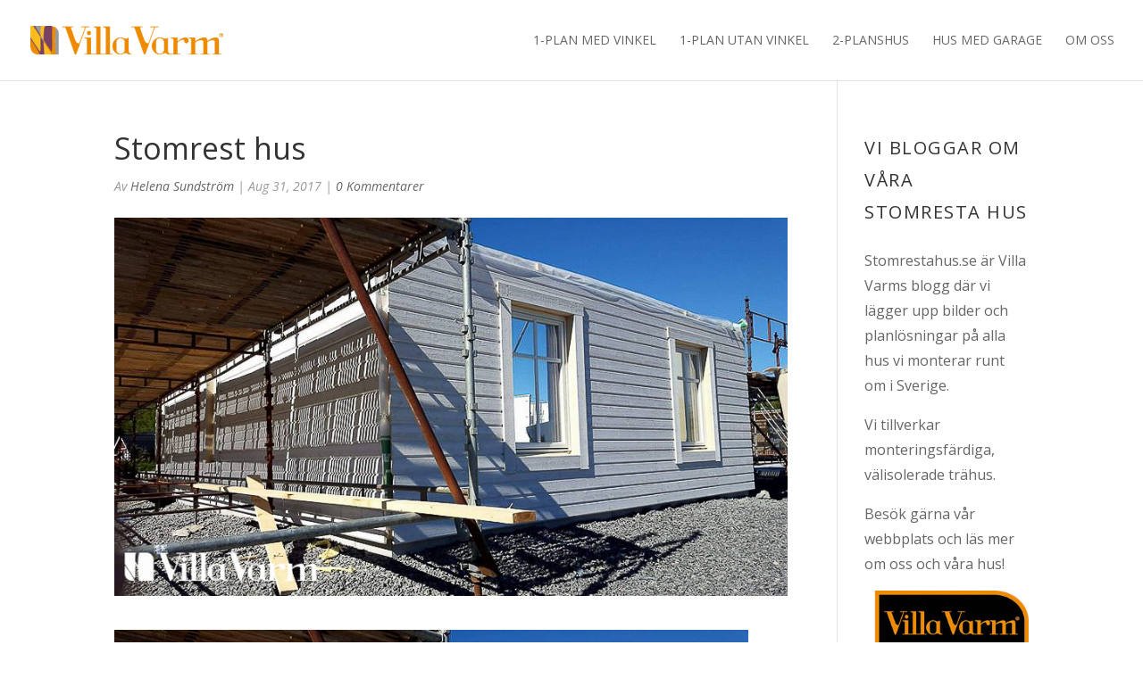

--- FILE ---
content_type: text/html; charset=UTF-8
request_url: https://www.stomrestahus.se/mellerud/stomrest-hus-4/
body_size: 17296
content:
<!DOCTYPE html>
<html lang="sv-SE">
<head>
	<meta charset="UTF-8" />
<meta http-equiv="X-UA-Compatible" content="IE=edge">
	<link rel="pingback" href="https://www.stomrestahus.se/xmlrpc.php" />

	<script type="text/javascript">
		document.documentElement.className = 'js';
	</script>

	<meta name='robots' content='index, follow, max-image-preview:large, max-snippet:-1, max-video-preview:-1' />
<script type="text/javascript">
			let jqueryParams=[],jQuery=function(r){return jqueryParams=[...jqueryParams,r],jQuery},$=function(r){return jqueryParams=[...jqueryParams,r],$};window.jQuery=jQuery,window.$=jQuery;let customHeadScripts=!1;jQuery.fn=jQuery.prototype={},$.fn=jQuery.prototype={},jQuery.noConflict=function(r){if(window.jQuery)return jQuery=window.jQuery,$=window.jQuery,customHeadScripts=!0,jQuery.noConflict},jQuery.ready=function(r){jqueryParams=[...jqueryParams,r]},$.ready=function(r){jqueryParams=[...jqueryParams,r]},jQuery.load=function(r){jqueryParams=[...jqueryParams,r]},$.load=function(r){jqueryParams=[...jqueryParams,r]},jQuery.fn.ready=function(r){jqueryParams=[...jqueryParams,r]},$.fn.ready=function(r){jqueryParams=[...jqueryParams,r]};</script>
	<!-- This site is optimized with the Yoast SEO plugin v26.8 - https://yoast.com/product/yoast-seo-wordpress/ -->
	<title>Stomrest hus - Stomresta hus</title>
	<link rel="canonical" href="https://www.stomrestahus.se/mellerud/stomrest-hus-4/" />
	<meta property="og:locale" content="sv_SE" />
	<meta property="og:type" content="article" />
	<meta property="og:title" content="Stomrest hus - Stomresta hus" />
	<meta property="og:url" content="https://www.stomrestahus.se/mellerud/stomrest-hus-4/" />
	<meta property="og:site_name" content="Stomresta hus" />
	<meta property="og:image" content="https://www.stomrestahus.se/mellerud/stomrest-hus-4" />
	<meta property="og:image:width" content="853" />
	<meta property="og:image:height" content="480" />
	<meta property="og:image:type" content="image/jpeg" />
	<script type="application/ld+json" class="yoast-schema-graph">{"@context":"https://schema.org","@graph":[{"@type":"WebPage","@id":"https://www.stomrestahus.se/mellerud/stomrest-hus-4/","url":"https://www.stomrestahus.se/mellerud/stomrest-hus-4/","name":"Stomrest hus - Stomresta hus","isPartOf":{"@id":"https://www.stomrestahus.se/#website"},"primaryImageOfPage":{"@id":"https://www.stomrestahus.se/mellerud/stomrest-hus-4/#primaryimage"},"image":{"@id":"https://www.stomrestahus.se/mellerud/stomrest-hus-4/#primaryimage"},"thumbnailUrl":"https://www.stomrestahus.se/wp-content/uploads/2017/08/Stomrest-hus-1.jpg","datePublished":"2017-08-31T13:28:06+00:00","breadcrumb":{"@id":"https://www.stomrestahus.se/mellerud/stomrest-hus-4/#breadcrumb"},"inLanguage":"sv-SE","potentialAction":[{"@type":"ReadAction","target":["https://www.stomrestahus.se/mellerud/stomrest-hus-4/"]}]},{"@type":"ImageObject","inLanguage":"sv-SE","@id":"https://www.stomrestahus.se/mellerud/stomrest-hus-4/#primaryimage","url":"https://www.stomrestahus.se/wp-content/uploads/2017/08/Stomrest-hus-1.jpg","contentUrl":"https://www.stomrestahus.se/wp-content/uploads/2017/08/Stomrest-hus-1.jpg","width":853,"height":480},{"@type":"BreadcrumbList","@id":"https://www.stomrestahus.se/mellerud/stomrest-hus-4/#breadcrumb","itemListElement":[{"@type":"ListItem","position":1,"name":"Vackert New Englandhus stomrest i Mellerud","item":"https://www.stomrestahus.se/mellerud/"},{"@type":"ListItem","position":2,"name":"Stomrest hus"}]},{"@type":"WebSite","@id":"https://www.stomrestahus.se/#website","url":"https://www.stomrestahus.se/","name":"Stomresta hus","description":"Villa Varms husblogg","potentialAction":[{"@type":"SearchAction","target":{"@type":"EntryPoint","urlTemplate":"https://www.stomrestahus.se/?s={search_term_string}"},"query-input":{"@type":"PropertyValueSpecification","valueRequired":true,"valueName":"search_term_string"}}],"inLanguage":"sv-SE"}]}</script>
	<!-- / Yoast SEO plugin. -->


<link rel='dns-prefetch' href='//fonts.googleapis.com' />
<link rel="alternate" type="application/rss+xml" title="Stomresta hus &raquo; Webbflöde" href="https://www.stomrestahus.se/feed/" />
<link rel="alternate" type="application/rss+xml" title="Stomresta hus &raquo; Kommentarsflöde" href="https://www.stomrestahus.se/comments/feed/" />
<link rel="alternate" type="application/rss+xml" title="Stomresta hus &raquo; Kommentarsflöde för Stomrest hus" href="https://www.stomrestahus.se/mellerud/stomrest-hus-4/feed/" />
<link rel="alternate" title="oEmbed (JSON)" type="application/json+oembed" href="https://www.stomrestahus.se/wp-json/oembed/1.0/embed?url=https%3A%2F%2Fwww.stomrestahus.se%2Fmellerud%2Fstomrest-hus-4%2F" />
<link rel="alternate" title="oEmbed (XML)" type="text/xml+oembed" href="https://www.stomrestahus.se/wp-json/oembed/1.0/embed?url=https%3A%2F%2Fwww.stomrestahus.se%2Fmellerud%2Fstomrest-hus-4%2F&#038;format=xml" />
<meta content="Divi Child Theme v.1.0.0" name="generator"/><style id='wp-block-library-inline-css' type='text/css'>
:root{--wp-block-synced-color:#7a00df;--wp-block-synced-color--rgb:122,0,223;--wp-bound-block-color:var(--wp-block-synced-color);--wp-editor-canvas-background:#ddd;--wp-admin-theme-color:#007cba;--wp-admin-theme-color--rgb:0,124,186;--wp-admin-theme-color-darker-10:#006ba1;--wp-admin-theme-color-darker-10--rgb:0,107,160.5;--wp-admin-theme-color-darker-20:#005a87;--wp-admin-theme-color-darker-20--rgb:0,90,135;--wp-admin-border-width-focus:2px}@media (min-resolution:192dpi){:root{--wp-admin-border-width-focus:1.5px}}.wp-element-button{cursor:pointer}:root .has-very-light-gray-background-color{background-color:#eee}:root .has-very-dark-gray-background-color{background-color:#313131}:root .has-very-light-gray-color{color:#eee}:root .has-very-dark-gray-color{color:#313131}:root .has-vivid-green-cyan-to-vivid-cyan-blue-gradient-background{background:linear-gradient(135deg,#00d084,#0693e3)}:root .has-purple-crush-gradient-background{background:linear-gradient(135deg,#34e2e4,#4721fb 50%,#ab1dfe)}:root .has-hazy-dawn-gradient-background{background:linear-gradient(135deg,#faaca8,#dad0ec)}:root .has-subdued-olive-gradient-background{background:linear-gradient(135deg,#fafae1,#67a671)}:root .has-atomic-cream-gradient-background{background:linear-gradient(135deg,#fdd79a,#004a59)}:root .has-nightshade-gradient-background{background:linear-gradient(135deg,#330968,#31cdcf)}:root .has-midnight-gradient-background{background:linear-gradient(135deg,#020381,#2874fc)}:root{--wp--preset--font-size--normal:16px;--wp--preset--font-size--huge:42px}.has-regular-font-size{font-size:1em}.has-larger-font-size{font-size:2.625em}.has-normal-font-size{font-size:var(--wp--preset--font-size--normal)}.has-huge-font-size{font-size:var(--wp--preset--font-size--huge)}.has-text-align-center{text-align:center}.has-text-align-left{text-align:left}.has-text-align-right{text-align:right}.has-fit-text{white-space:nowrap!important}#end-resizable-editor-section{display:none}.aligncenter{clear:both}.items-justified-left{justify-content:flex-start}.items-justified-center{justify-content:center}.items-justified-right{justify-content:flex-end}.items-justified-space-between{justify-content:space-between}.screen-reader-text{border:0;clip-path:inset(50%);height:1px;margin:-1px;overflow:hidden;padding:0;position:absolute;width:1px;word-wrap:normal!important}.screen-reader-text:focus{background-color:#ddd;clip-path:none;color:#444;display:block;font-size:1em;height:auto;left:5px;line-height:normal;padding:15px 23px 14px;text-decoration:none;top:5px;width:auto;z-index:100000}html :where(.has-border-color){border-style:solid}html :where([style*=border-top-color]){border-top-style:solid}html :where([style*=border-right-color]){border-right-style:solid}html :where([style*=border-bottom-color]){border-bottom-style:solid}html :where([style*=border-left-color]){border-left-style:solid}html :where([style*=border-width]){border-style:solid}html :where([style*=border-top-width]){border-top-style:solid}html :where([style*=border-right-width]){border-right-style:solid}html :where([style*=border-bottom-width]){border-bottom-style:solid}html :where([style*=border-left-width]){border-left-style:solid}html :where(img[class*=wp-image-]){height:auto;max-width:100%}:where(figure){margin:0 0 1em}html :where(.is-position-sticky){--wp-admin--admin-bar--position-offset:var(--wp-admin--admin-bar--height,0px)}@media screen and (max-width:600px){html :where(.is-position-sticky){--wp-admin--admin-bar--position-offset:0px}}

/*# sourceURL=wp-block-library-inline-css */
</style><style id='global-styles-inline-css' type='text/css'>
:root{--wp--preset--aspect-ratio--square: 1;--wp--preset--aspect-ratio--4-3: 4/3;--wp--preset--aspect-ratio--3-4: 3/4;--wp--preset--aspect-ratio--3-2: 3/2;--wp--preset--aspect-ratio--2-3: 2/3;--wp--preset--aspect-ratio--16-9: 16/9;--wp--preset--aspect-ratio--9-16: 9/16;--wp--preset--color--black: #000000;--wp--preset--color--cyan-bluish-gray: #abb8c3;--wp--preset--color--white: #ffffff;--wp--preset--color--pale-pink: #f78da7;--wp--preset--color--vivid-red: #cf2e2e;--wp--preset--color--luminous-vivid-orange: #ff6900;--wp--preset--color--luminous-vivid-amber: #fcb900;--wp--preset--color--light-green-cyan: #7bdcb5;--wp--preset--color--vivid-green-cyan: #00d084;--wp--preset--color--pale-cyan-blue: #8ed1fc;--wp--preset--color--vivid-cyan-blue: #0693e3;--wp--preset--color--vivid-purple: #9b51e0;--wp--preset--gradient--vivid-cyan-blue-to-vivid-purple: linear-gradient(135deg,rgb(6,147,227) 0%,rgb(155,81,224) 100%);--wp--preset--gradient--light-green-cyan-to-vivid-green-cyan: linear-gradient(135deg,rgb(122,220,180) 0%,rgb(0,208,130) 100%);--wp--preset--gradient--luminous-vivid-amber-to-luminous-vivid-orange: linear-gradient(135deg,rgb(252,185,0) 0%,rgb(255,105,0) 100%);--wp--preset--gradient--luminous-vivid-orange-to-vivid-red: linear-gradient(135deg,rgb(255,105,0) 0%,rgb(207,46,46) 100%);--wp--preset--gradient--very-light-gray-to-cyan-bluish-gray: linear-gradient(135deg,rgb(238,238,238) 0%,rgb(169,184,195) 100%);--wp--preset--gradient--cool-to-warm-spectrum: linear-gradient(135deg,rgb(74,234,220) 0%,rgb(151,120,209) 20%,rgb(207,42,186) 40%,rgb(238,44,130) 60%,rgb(251,105,98) 80%,rgb(254,248,76) 100%);--wp--preset--gradient--blush-light-purple: linear-gradient(135deg,rgb(255,206,236) 0%,rgb(152,150,240) 100%);--wp--preset--gradient--blush-bordeaux: linear-gradient(135deg,rgb(254,205,165) 0%,rgb(254,45,45) 50%,rgb(107,0,62) 100%);--wp--preset--gradient--luminous-dusk: linear-gradient(135deg,rgb(255,203,112) 0%,rgb(199,81,192) 50%,rgb(65,88,208) 100%);--wp--preset--gradient--pale-ocean: linear-gradient(135deg,rgb(255,245,203) 0%,rgb(182,227,212) 50%,rgb(51,167,181) 100%);--wp--preset--gradient--electric-grass: linear-gradient(135deg,rgb(202,248,128) 0%,rgb(113,206,126) 100%);--wp--preset--gradient--midnight: linear-gradient(135deg,rgb(2,3,129) 0%,rgb(40,116,252) 100%);--wp--preset--font-size--small: 13px;--wp--preset--font-size--medium: 20px;--wp--preset--font-size--large: 36px;--wp--preset--font-size--x-large: 42px;--wp--preset--spacing--20: 0.44rem;--wp--preset--spacing--30: 0.67rem;--wp--preset--spacing--40: 1rem;--wp--preset--spacing--50: 1.5rem;--wp--preset--spacing--60: 2.25rem;--wp--preset--spacing--70: 3.38rem;--wp--preset--spacing--80: 5.06rem;--wp--preset--shadow--natural: 6px 6px 9px rgba(0, 0, 0, 0.2);--wp--preset--shadow--deep: 12px 12px 50px rgba(0, 0, 0, 0.4);--wp--preset--shadow--sharp: 6px 6px 0px rgba(0, 0, 0, 0.2);--wp--preset--shadow--outlined: 6px 6px 0px -3px rgb(255, 255, 255), 6px 6px rgb(0, 0, 0);--wp--preset--shadow--crisp: 6px 6px 0px rgb(0, 0, 0);}:root { --wp--style--global--content-size: 823px;--wp--style--global--wide-size: 1080px; }:where(body) { margin: 0; }.wp-site-blocks > .alignleft { float: left; margin-right: 2em; }.wp-site-blocks > .alignright { float: right; margin-left: 2em; }.wp-site-blocks > .aligncenter { justify-content: center; margin-left: auto; margin-right: auto; }:where(.is-layout-flex){gap: 0.5em;}:where(.is-layout-grid){gap: 0.5em;}.is-layout-flow > .alignleft{float: left;margin-inline-start: 0;margin-inline-end: 2em;}.is-layout-flow > .alignright{float: right;margin-inline-start: 2em;margin-inline-end: 0;}.is-layout-flow > .aligncenter{margin-left: auto !important;margin-right: auto !important;}.is-layout-constrained > .alignleft{float: left;margin-inline-start: 0;margin-inline-end: 2em;}.is-layout-constrained > .alignright{float: right;margin-inline-start: 2em;margin-inline-end: 0;}.is-layout-constrained > .aligncenter{margin-left: auto !important;margin-right: auto !important;}.is-layout-constrained > :where(:not(.alignleft):not(.alignright):not(.alignfull)){max-width: var(--wp--style--global--content-size);margin-left: auto !important;margin-right: auto !important;}.is-layout-constrained > .alignwide{max-width: var(--wp--style--global--wide-size);}body .is-layout-flex{display: flex;}.is-layout-flex{flex-wrap: wrap;align-items: center;}.is-layout-flex > :is(*, div){margin: 0;}body .is-layout-grid{display: grid;}.is-layout-grid > :is(*, div){margin: 0;}body{padding-top: 0px;padding-right: 0px;padding-bottom: 0px;padding-left: 0px;}:root :where(.wp-element-button, .wp-block-button__link){background-color: #32373c;border-width: 0;color: #fff;font-family: inherit;font-size: inherit;font-style: inherit;font-weight: inherit;letter-spacing: inherit;line-height: inherit;padding-top: calc(0.667em + 2px);padding-right: calc(1.333em + 2px);padding-bottom: calc(0.667em + 2px);padding-left: calc(1.333em + 2px);text-decoration: none;text-transform: inherit;}.has-black-color{color: var(--wp--preset--color--black) !important;}.has-cyan-bluish-gray-color{color: var(--wp--preset--color--cyan-bluish-gray) !important;}.has-white-color{color: var(--wp--preset--color--white) !important;}.has-pale-pink-color{color: var(--wp--preset--color--pale-pink) !important;}.has-vivid-red-color{color: var(--wp--preset--color--vivid-red) !important;}.has-luminous-vivid-orange-color{color: var(--wp--preset--color--luminous-vivid-orange) !important;}.has-luminous-vivid-amber-color{color: var(--wp--preset--color--luminous-vivid-amber) !important;}.has-light-green-cyan-color{color: var(--wp--preset--color--light-green-cyan) !important;}.has-vivid-green-cyan-color{color: var(--wp--preset--color--vivid-green-cyan) !important;}.has-pale-cyan-blue-color{color: var(--wp--preset--color--pale-cyan-blue) !important;}.has-vivid-cyan-blue-color{color: var(--wp--preset--color--vivid-cyan-blue) !important;}.has-vivid-purple-color{color: var(--wp--preset--color--vivid-purple) !important;}.has-black-background-color{background-color: var(--wp--preset--color--black) !important;}.has-cyan-bluish-gray-background-color{background-color: var(--wp--preset--color--cyan-bluish-gray) !important;}.has-white-background-color{background-color: var(--wp--preset--color--white) !important;}.has-pale-pink-background-color{background-color: var(--wp--preset--color--pale-pink) !important;}.has-vivid-red-background-color{background-color: var(--wp--preset--color--vivid-red) !important;}.has-luminous-vivid-orange-background-color{background-color: var(--wp--preset--color--luminous-vivid-orange) !important;}.has-luminous-vivid-amber-background-color{background-color: var(--wp--preset--color--luminous-vivid-amber) !important;}.has-light-green-cyan-background-color{background-color: var(--wp--preset--color--light-green-cyan) !important;}.has-vivid-green-cyan-background-color{background-color: var(--wp--preset--color--vivid-green-cyan) !important;}.has-pale-cyan-blue-background-color{background-color: var(--wp--preset--color--pale-cyan-blue) !important;}.has-vivid-cyan-blue-background-color{background-color: var(--wp--preset--color--vivid-cyan-blue) !important;}.has-vivid-purple-background-color{background-color: var(--wp--preset--color--vivid-purple) !important;}.has-black-border-color{border-color: var(--wp--preset--color--black) !important;}.has-cyan-bluish-gray-border-color{border-color: var(--wp--preset--color--cyan-bluish-gray) !important;}.has-white-border-color{border-color: var(--wp--preset--color--white) !important;}.has-pale-pink-border-color{border-color: var(--wp--preset--color--pale-pink) !important;}.has-vivid-red-border-color{border-color: var(--wp--preset--color--vivid-red) !important;}.has-luminous-vivid-orange-border-color{border-color: var(--wp--preset--color--luminous-vivid-orange) !important;}.has-luminous-vivid-amber-border-color{border-color: var(--wp--preset--color--luminous-vivid-amber) !important;}.has-light-green-cyan-border-color{border-color: var(--wp--preset--color--light-green-cyan) !important;}.has-vivid-green-cyan-border-color{border-color: var(--wp--preset--color--vivid-green-cyan) !important;}.has-pale-cyan-blue-border-color{border-color: var(--wp--preset--color--pale-cyan-blue) !important;}.has-vivid-cyan-blue-border-color{border-color: var(--wp--preset--color--vivid-cyan-blue) !important;}.has-vivid-purple-border-color{border-color: var(--wp--preset--color--vivid-purple) !important;}.has-vivid-cyan-blue-to-vivid-purple-gradient-background{background: var(--wp--preset--gradient--vivid-cyan-blue-to-vivid-purple) !important;}.has-light-green-cyan-to-vivid-green-cyan-gradient-background{background: var(--wp--preset--gradient--light-green-cyan-to-vivid-green-cyan) !important;}.has-luminous-vivid-amber-to-luminous-vivid-orange-gradient-background{background: var(--wp--preset--gradient--luminous-vivid-amber-to-luminous-vivid-orange) !important;}.has-luminous-vivid-orange-to-vivid-red-gradient-background{background: var(--wp--preset--gradient--luminous-vivid-orange-to-vivid-red) !important;}.has-very-light-gray-to-cyan-bluish-gray-gradient-background{background: var(--wp--preset--gradient--very-light-gray-to-cyan-bluish-gray) !important;}.has-cool-to-warm-spectrum-gradient-background{background: var(--wp--preset--gradient--cool-to-warm-spectrum) !important;}.has-blush-light-purple-gradient-background{background: var(--wp--preset--gradient--blush-light-purple) !important;}.has-blush-bordeaux-gradient-background{background: var(--wp--preset--gradient--blush-bordeaux) !important;}.has-luminous-dusk-gradient-background{background: var(--wp--preset--gradient--luminous-dusk) !important;}.has-pale-ocean-gradient-background{background: var(--wp--preset--gradient--pale-ocean) !important;}.has-electric-grass-gradient-background{background: var(--wp--preset--gradient--electric-grass) !important;}.has-midnight-gradient-background{background: var(--wp--preset--gradient--midnight) !important;}.has-small-font-size{font-size: var(--wp--preset--font-size--small) !important;}.has-medium-font-size{font-size: var(--wp--preset--font-size--medium) !important;}.has-large-font-size{font-size: var(--wp--preset--font-size--large) !important;}.has-x-large-font-size{font-size: var(--wp--preset--font-size--x-large) !important;}
/*# sourceURL=global-styles-inline-css */
</style>

<link rel='stylesheet' id='et-divi-open-sans-css' href='https://fonts.googleapis.com/css?family=Open+Sans:300italic,400italic,600italic,700italic,800italic,400,300,600,700,800&#038;subset=latin,latin-ext&#038;display=swap' type='text/css' media='all' />
<style id='divi-style-parent-inline-inline-css' type='text/css'>
/*!
Theme Name: Divi
Theme URI: http://www.elegantthemes.com/gallery/divi/
Version: 4.27.5
Description: Smart. Flexible. Beautiful. Divi is the most powerful theme in our collection.
Author: Elegant Themes
Author URI: http://www.elegantthemes.com
License: GNU General Public License v2
License URI: http://www.gnu.org/licenses/gpl-2.0.html
*/

a,abbr,acronym,address,applet,b,big,blockquote,body,center,cite,code,dd,del,dfn,div,dl,dt,em,fieldset,font,form,h1,h2,h3,h4,h5,h6,html,i,iframe,img,ins,kbd,label,legend,li,object,ol,p,pre,q,s,samp,small,span,strike,strong,sub,sup,tt,u,ul,var{margin:0;padding:0;border:0;outline:0;font-size:100%;-ms-text-size-adjust:100%;-webkit-text-size-adjust:100%;vertical-align:baseline;background:transparent}body{line-height:1}ol,ul{list-style:none}blockquote,q{quotes:none}blockquote:after,blockquote:before,q:after,q:before{content:"";content:none}blockquote{margin:20px 0 30px;border-left:5px solid;padding-left:20px}:focus{outline:0}del{text-decoration:line-through}pre{overflow:auto;padding:10px}figure{margin:0}table{border-collapse:collapse;border-spacing:0}article,aside,footer,header,hgroup,nav,section{display:block}body{font-family:Open Sans,Arial,sans-serif;font-size:14px;color:#666;background-color:#fff;line-height:1.7em;font-weight:500;-webkit-font-smoothing:antialiased;-moz-osx-font-smoothing:grayscale}body.page-template-page-template-blank-php #page-container{padding-top:0!important}body.et_cover_background{background-size:cover!important;background-position:top!important;background-repeat:no-repeat!important;background-attachment:fixed}a{color:#2ea3f2}a,a:hover{text-decoration:none}p{padding-bottom:1em}p:not(.has-background):last-of-type{padding-bottom:0}p.et_normal_padding{padding-bottom:1em}strong{font-weight:700}cite,em,i{font-style:italic}code,pre{font-family:Courier New,monospace;margin-bottom:10px}ins{text-decoration:none}sub,sup{height:0;line-height:1;position:relative;vertical-align:baseline}sup{bottom:.8em}sub{top:.3em}dl{margin:0 0 1.5em}dl dt{font-weight:700}dd{margin-left:1.5em}blockquote p{padding-bottom:0}embed,iframe,object,video{max-width:100%}h1,h2,h3,h4,h5,h6{color:#333;padding-bottom:10px;line-height:1em;font-weight:500}h1 a,h2 a,h3 a,h4 a,h5 a,h6 a{color:inherit}h1{font-size:30px}h2{font-size:26px}h3{font-size:22px}h4{font-size:18px}h5{font-size:16px}h6{font-size:14px}input{-webkit-appearance:none}input[type=checkbox]{-webkit-appearance:checkbox}input[type=radio]{-webkit-appearance:radio}input.text,input.title,input[type=email],input[type=password],input[type=tel],input[type=text],select,textarea{background-color:#fff;border:1px solid #bbb;padding:2px;color:#4e4e4e}input.text:focus,input.title:focus,input[type=text]:focus,select:focus,textarea:focus{border-color:#2d3940;color:#3e3e3e}input.text,input.title,input[type=text],select,textarea{margin:0}textarea{padding:4px}button,input,select,textarea{font-family:inherit}img{max-width:100%;height:auto}.clear{clear:both}br.clear{margin:0;padding:0}.pagination{clear:both}#et_search_icon:hover,.et-social-icon a:hover,.et_password_protected_form .et_submit_button,.form-submit .et_pb_buttontton.alt.disabled,.nav-single a,.posted_in a{color:#2ea3f2}.et-search-form,blockquote{border-color:#2ea3f2}#main-content{background-color:#fff}.container{width:80%;max-width:1080px;margin:auto;position:relative}body:not(.et-tb) #main-content .container,body:not(.et-tb-has-header) #main-content .container{padding-top:58px}.et_full_width_page #main-content .container:before{display:none}.main_title{margin-bottom:20px}.et_password_protected_form .et_submit_button:hover,.form-submit .et_pb_button:hover{background:rgba(0,0,0,.05)}.et_button_icon_visible .et_pb_button{padding-right:2em;padding-left:.7em}.et_button_icon_visible .et_pb_button:after{opacity:1;margin-left:0}.et_button_left .et_pb_button:hover:after{left:.15em}.et_button_left .et_pb_button:after{margin-left:0;left:1em}.et_button_icon_visible.et_button_left .et_pb_button,.et_button_left .et_pb_button:hover,.et_button_left .et_pb_module .et_pb_button:hover{padding-left:2em;padding-right:.7em}.et_button_icon_visible.et_button_left .et_pb_button:after,.et_button_left .et_pb_button:hover:after{left:.15em}.et_password_protected_form .et_submit_button:hover,.form-submit .et_pb_button:hover{padding:.3em 1em}.et_button_no_icon .et_pb_button:after{display:none}.et_button_no_icon.et_button_icon_visible.et_button_left .et_pb_button,.et_button_no_icon.et_button_left .et_pb_button:hover,.et_button_no_icon .et_pb_button,.et_button_no_icon .et_pb_button:hover{padding:.3em 1em!important}.et_button_custom_icon .et_pb_button:after{line-height:1.7em}.et_button_custom_icon.et_button_icon_visible .et_pb_button:after,.et_button_custom_icon .et_pb_button:hover:after{margin-left:.3em}#left-area .post_format-post-format-gallery .wp-block-gallery:first-of-type{padding:0;margin-bottom:-16px}.entry-content table:not(.variations){border:1px solid #eee;margin:0 0 15px;text-align:left;width:100%}.entry-content thead th,.entry-content tr th{color:#555;font-weight:700;padding:9px 24px}.entry-content tr td{border-top:1px solid #eee;padding:6px 24px}#left-area ul,.entry-content ul,.et-l--body ul,.et-l--footer ul,.et-l--header ul{list-style-type:disc;padding:0 0 23px 1em;line-height:26px}#left-area ol,.entry-content ol,.et-l--body ol,.et-l--footer ol,.et-l--header ol{list-style-type:decimal;list-style-position:inside;padding:0 0 23px;line-height:26px}#left-area ul li ul,.entry-content ul li ol{padding:2px 0 2px 20px}#left-area ol li ul,.entry-content ol li ol,.et-l--body ol li ol,.et-l--footer ol li ol,.et-l--header ol li ol{padding:2px 0 2px 35px}#left-area ul.wp-block-gallery{display:-webkit-box;display:-ms-flexbox;display:flex;-ms-flex-wrap:wrap;flex-wrap:wrap;list-style-type:none;padding:0}#left-area ul.products{padding:0!important;line-height:1.7!important;list-style:none!important}.gallery-item a{display:block}.gallery-caption,.gallery-item a{width:90%}#wpadminbar{z-index:100001}#left-area .post-meta{font-size:14px;padding-bottom:15px}#left-area .post-meta a{text-decoration:none;color:#666}#left-area .et_featured_image{padding-bottom:7px}.single .post{padding-bottom:25px}body.single .et_audio_content{margin-bottom:-6px}.nav-single a{text-decoration:none;color:#2ea3f2;font-size:14px;font-weight:400}.nav-previous{float:left}.nav-next{float:right}.et_password_protected_form p input{background-color:#eee;border:none!important;width:100%!important;border-radius:0!important;font-size:14px;color:#999!important;padding:16px!important;-webkit-box-sizing:border-box;box-sizing:border-box}.et_password_protected_form label{display:none}.et_password_protected_form .et_submit_button{font-family:inherit;display:block;float:right;margin:8px auto 0;cursor:pointer}.post-password-required p.nocomments.container{max-width:100%}.post-password-required p.nocomments.container:before{display:none}.aligncenter,div.post .new-post .aligncenter{display:block;margin-left:auto;margin-right:auto}.wp-caption{border:1px solid #ddd;text-align:center;background-color:#f3f3f3;margin-bottom:10px;max-width:96%;padding:8px}.wp-caption.alignleft{margin:0 30px 20px 0}.wp-caption.alignright{margin:0 0 20px 30px}.wp-caption img{margin:0;padding:0;border:0}.wp-caption p.wp-caption-text{font-size:12px;padding:0 4px 5px;margin:0}.alignright{float:right}.alignleft{float:left}img.alignleft{display:inline;float:left;margin-right:15px}img.alignright{display:inline;float:right;margin-left:15px}.page.et_pb_pagebuilder_layout #main-content{background-color:transparent}body #main-content .et_builder_inner_content>h1,body #main-content .et_builder_inner_content>h2,body #main-content .et_builder_inner_content>h3,body #main-content .et_builder_inner_content>h4,body #main-content .et_builder_inner_content>h5,body #main-content .et_builder_inner_content>h6{line-height:1.4em}body #main-content .et_builder_inner_content>p{line-height:1.7em}.wp-block-pullquote{margin:20px 0 30px}.wp-block-pullquote.has-background blockquote{border-left:none}.wp-block-group.has-background{padding:1.5em 1.5em .5em}@media (min-width:981px){#left-area{width:79.125%;padding-bottom:23px}#main-content .container:before{content:"";position:absolute;top:0;height:100%;width:1px;background-color:#e2e2e2}.et_full_width_page #left-area,.et_no_sidebar #left-area{float:none;width:100%!important}.et_full_width_page #left-area{padding-bottom:0}.et_no_sidebar #main-content .container:before{display:none}}@media (max-width:980px){#page-container{padding-top:80px}.et-tb #page-container,.et-tb-has-header #page-container{padding-top:0!important}#left-area,#sidebar{width:100%!important}#main-content .container:before{display:none!important}.et_full_width_page .et_gallery_item:nth-child(4n+1){clear:none}}@media print{#page-container{padding-top:0!important}}#wp-admin-bar-et-use-visual-builder a:before{font-family:ETmodules!important;content:"\e625";font-size:30px!important;width:28px;margin-top:-3px;color:#974df3!important}#wp-admin-bar-et-use-visual-builder:hover a:before{color:#fff!important}#wp-admin-bar-et-use-visual-builder:hover a,#wp-admin-bar-et-use-visual-builder a:hover{transition:background-color .5s ease;-webkit-transition:background-color .5s ease;-moz-transition:background-color .5s ease;background-color:#7e3bd0!important;color:#fff!important}* html .clearfix,:first-child+html .clearfix{zoom:1}.iphone .et_pb_section_video_bg video::-webkit-media-controls-start-playback-button{display:none!important;-webkit-appearance:none}.et_mobile_device .et_pb_section_parallax .et_pb_parallax_css{background-attachment:scroll}.et-social-facebook a.icon:before{content:"\e093"}.et-social-twitter a.icon:before{content:"\e094"}.et-social-google-plus a.icon:before{content:"\e096"}.et-social-instagram a.icon:before{content:"\e09a"}.et-social-rss a.icon:before{content:"\e09e"}.ai1ec-single-event:after{content:" ";display:table;clear:both}.evcal_event_details .evcal_evdata_cell .eventon_details_shading_bot.eventon_details_shading_bot{z-index:3}.wp-block-divi-layout{margin-bottom:1em}*{-webkit-box-sizing:border-box;box-sizing:border-box}#et-info-email:before,#et-info-phone:before,#et_search_icon:before,.comment-reply-link:after,.et-cart-info span:before,.et-pb-arrow-next:before,.et-pb-arrow-prev:before,.et-social-icon a:before,.et_audio_container .mejs-playpause-button button:before,.et_audio_container .mejs-volume-button button:before,.et_overlay:before,.et_password_protected_form .et_submit_button:after,.et_pb_button:after,.et_pb_contact_reset:after,.et_pb_contact_submit:after,.et_pb_font_icon:before,.et_pb_newsletter_button:after,.et_pb_pricing_table_button:after,.et_pb_promo_button:after,.et_pb_testimonial:before,.et_pb_toggle_title:before,.form-submit .et_pb_button:after,.mobile_menu_bar:before,a.et_pb_more_button:after{font-family:ETmodules!important;speak:none;font-style:normal;font-weight:400;-webkit-font-feature-settings:normal;font-feature-settings:normal;font-variant:normal;text-transform:none;line-height:1;-webkit-font-smoothing:antialiased;-moz-osx-font-smoothing:grayscale;text-shadow:0 0;direction:ltr}.et-pb-icon,.et_pb_custom_button_icon.et_pb_button:after,.et_pb_login .et_pb_custom_button_icon.et_pb_button:after,.et_pb_woo_custom_button_icon .button.et_pb_custom_button_icon.et_pb_button:after,.et_pb_woo_custom_button_icon .button.et_pb_custom_button_icon.et_pb_button:hover:after{content:attr(data-icon)}.et-pb-icon{font-family:ETmodules;speak:none;font-weight:400;-webkit-font-feature-settings:normal;font-feature-settings:normal;font-variant:normal;text-transform:none;line-height:1;-webkit-font-smoothing:antialiased;font-size:96px;font-style:normal;display:inline-block;-webkit-box-sizing:border-box;box-sizing:border-box;direction:ltr}#et-ajax-saving{display:none;-webkit-transition:background .3s,-webkit-box-shadow .3s;transition:background .3s,-webkit-box-shadow .3s;transition:background .3s,box-shadow .3s;transition:background .3s,box-shadow .3s,-webkit-box-shadow .3s;-webkit-box-shadow:rgba(0,139,219,.247059) 0 0 60px;box-shadow:0 0 60px rgba(0,139,219,.247059);position:fixed;top:50%;left:50%;width:50px;height:50px;background:#fff;border-radius:50px;margin:-25px 0 0 -25px;z-index:999999;text-align:center}#et-ajax-saving img{margin:9px}.et-safe-mode-indicator,.et-safe-mode-indicator:focus,.et-safe-mode-indicator:hover{-webkit-box-shadow:0 5px 10px rgba(41,196,169,.15);box-shadow:0 5px 10px rgba(41,196,169,.15);background:#29c4a9;color:#fff;font-size:14px;font-weight:600;padding:12px;line-height:16px;border-radius:3px;position:fixed;bottom:30px;right:30px;z-index:999999;text-decoration:none;font-family:Open Sans,sans-serif;-webkit-font-smoothing:antialiased;-moz-osx-font-smoothing:grayscale}.et_pb_button{font-size:20px;font-weight:500;padding:.3em 1em;line-height:1.7em!important;background-color:transparent;background-size:cover;background-position:50%;background-repeat:no-repeat;border:2px solid;border-radius:3px;-webkit-transition-duration:.2s;transition-duration:.2s;-webkit-transition-property:all!important;transition-property:all!important}.et_pb_button,.et_pb_button_inner{position:relative}.et_pb_button:hover,.et_pb_module .et_pb_button:hover{border:2px solid transparent;padding:.3em 2em .3em .7em}.et_pb_button:hover{background-color:hsla(0,0%,100%,.2)}.et_pb_bg_layout_light.et_pb_button:hover,.et_pb_bg_layout_light .et_pb_button:hover{background-color:rgba(0,0,0,.05)}.et_pb_button:after,.et_pb_button:before{font-size:32px;line-height:1em;content:"\35";opacity:0;position:absolute;margin-left:-1em;-webkit-transition:all .2s;transition:all .2s;text-transform:none;-webkit-font-feature-settings:"kern" off;font-feature-settings:"kern" off;font-variant:none;font-style:normal;font-weight:400;text-shadow:none}.et_pb_button.et_hover_enabled:hover:after,.et_pb_button.et_pb_hovered:hover:after{-webkit-transition:none!important;transition:none!important}.et_pb_button:before{display:none}.et_pb_button:hover:after{opacity:1;margin-left:0}.et_pb_column_1_3 h1,.et_pb_column_1_4 h1,.et_pb_column_1_5 h1,.et_pb_column_1_6 h1,.et_pb_column_2_5 h1{font-size:26px}.et_pb_column_1_3 h2,.et_pb_column_1_4 h2,.et_pb_column_1_5 h2,.et_pb_column_1_6 h2,.et_pb_column_2_5 h2{font-size:23px}.et_pb_column_1_3 h3,.et_pb_column_1_4 h3,.et_pb_column_1_5 h3,.et_pb_column_1_6 h3,.et_pb_column_2_5 h3{font-size:20px}.et_pb_column_1_3 h4,.et_pb_column_1_4 h4,.et_pb_column_1_5 h4,.et_pb_column_1_6 h4,.et_pb_column_2_5 h4{font-size:18px}.et_pb_column_1_3 h5,.et_pb_column_1_4 h5,.et_pb_column_1_5 h5,.et_pb_column_1_6 h5,.et_pb_column_2_5 h5{font-size:16px}.et_pb_column_1_3 h6,.et_pb_column_1_4 h6,.et_pb_column_1_5 h6,.et_pb_column_1_6 h6,.et_pb_column_2_5 h6{font-size:15px}.et_pb_bg_layout_dark,.et_pb_bg_layout_dark h1,.et_pb_bg_layout_dark h2,.et_pb_bg_layout_dark h3,.et_pb_bg_layout_dark h4,.et_pb_bg_layout_dark h5,.et_pb_bg_layout_dark h6{color:#fff!important}.et_pb_module.et_pb_text_align_left{text-align:left}.et_pb_module.et_pb_text_align_center{text-align:center}.et_pb_module.et_pb_text_align_right{text-align:right}.et_pb_module.et_pb_text_align_justified{text-align:justify}.clearfix:after{visibility:hidden;display:block;font-size:0;content:" ";clear:both;height:0}.et_pb_bg_layout_light .et_pb_more_button{color:#2ea3f2}.et_builder_inner_content{position:relative;z-index:1}header .et_builder_inner_content{z-index:2}.et_pb_css_mix_blend_mode_passthrough{mix-blend-mode:unset!important}.et_pb_image_container{margin:-20px -20px 29px}.et_pb_module_inner{position:relative}.et_hover_enabled_preview{z-index:2}.et_hover_enabled:hover{position:relative;z-index:2}.et_pb_all_tabs,.et_pb_module,.et_pb_posts_nav a,.et_pb_tab,.et_pb_with_background{position:relative;background-size:cover;background-position:50%;background-repeat:no-repeat}.et_pb_background_mask,.et_pb_background_pattern{bottom:0;left:0;position:absolute;right:0;top:0}.et_pb_background_mask{background-size:calc(100% + 2px) calc(100% + 2px);background-repeat:no-repeat;background-position:50%;overflow:hidden}.et_pb_background_pattern{background-position:0 0;background-repeat:repeat}.et_pb_with_border{position:relative;border:0 solid #333}.post-password-required .et_pb_row{padding:0;width:100%}.post-password-required .et_password_protected_form{min-height:0}body.et_pb_pagebuilder_layout.et_pb_show_title .post-password-required .et_password_protected_form h1,body:not(.et_pb_pagebuilder_layout) .post-password-required .et_password_protected_form h1{display:none}.et_pb_no_bg{padding:0!important}.et_overlay.et_pb_inline_icon:before,.et_pb_inline_icon:before{content:attr(data-icon)}.et_pb_more_button{color:inherit;text-shadow:none;text-decoration:none;display:inline-block;margin-top:20px}.et_parallax_bg_wrap{overflow:hidden;position:absolute;top:0;right:0;bottom:0;left:0}.et_parallax_bg{background-repeat:no-repeat;background-position:top;background-size:cover;position:absolute;bottom:0;left:0;width:100%;height:100%;display:block}.et_parallax_bg.et_parallax_bg__hover,.et_parallax_bg.et_parallax_bg_phone,.et_parallax_bg.et_parallax_bg_tablet,.et_parallax_gradient.et_parallax_gradient__hover,.et_parallax_gradient.et_parallax_gradient_phone,.et_parallax_gradient.et_parallax_gradient_tablet,.et_pb_section_parallax_hover:hover .et_parallax_bg:not(.et_parallax_bg__hover),.et_pb_section_parallax_hover:hover .et_parallax_gradient:not(.et_parallax_gradient__hover){display:none}.et_pb_section_parallax_hover:hover .et_parallax_bg.et_parallax_bg__hover,.et_pb_section_parallax_hover:hover .et_parallax_gradient.et_parallax_gradient__hover{display:block}.et_parallax_gradient{bottom:0;display:block;left:0;position:absolute;right:0;top:0}.et_pb_module.et_pb_section_parallax,.et_pb_posts_nav a.et_pb_section_parallax,.et_pb_tab.et_pb_section_parallax{position:relative}.et_pb_section_parallax .et_pb_parallax_css,.et_pb_slides .et_parallax_bg.et_pb_parallax_css{background-attachment:fixed}body.et-bfb .et_pb_section_parallax .et_pb_parallax_css,body.et-bfb .et_pb_slides .et_parallax_bg.et_pb_parallax_css{background-attachment:scroll;bottom:auto}.et_pb_section_parallax.et_pb_column .et_pb_module,.et_pb_section_parallax.et_pb_row .et_pb_column,.et_pb_section_parallax.et_pb_row .et_pb_module{z-index:9;position:relative}.et_pb_more_button:hover:after{opacity:1;margin-left:0}.et_pb_preload .et_pb_section_video_bg,.et_pb_preload>div{visibility:hidden}.et_pb_preload,.et_pb_section.et_pb_section_video.et_pb_preload{position:relative;background:#464646!important}.et_pb_preload:before{content:"";position:absolute;top:50%;left:50%;background:url(https://www.stomrestahus.se/wp-content/themes/Divi/includes/builder/styles/images/preloader.gif) no-repeat;border-radius:32px;width:32px;height:32px;margin:-16px 0 0 -16px}.box-shadow-overlay{position:absolute;top:0;left:0;width:100%;height:100%;z-index:10;pointer-events:none}.et_pb_section>.box-shadow-overlay~.et_pb_row{z-index:11}body.safari .section_has_divider{will-change:transform}.et_pb_row>.box-shadow-overlay{z-index:8}.has-box-shadow-overlay{position:relative}.et_clickable{cursor:pointer}.screen-reader-text{border:0;clip:rect(1px,1px,1px,1px);-webkit-clip-path:inset(50%);clip-path:inset(50%);height:1px;margin:-1px;overflow:hidden;padding:0;position:absolute!important;width:1px;word-wrap:normal!important}.et_multi_view_hidden,.et_multi_view_hidden_image{display:none!important}@keyframes multi-view-image-fade{0%{opacity:0}10%{opacity:.1}20%{opacity:.2}30%{opacity:.3}40%{opacity:.4}50%{opacity:.5}60%{opacity:.6}70%{opacity:.7}80%{opacity:.8}90%{opacity:.9}to{opacity:1}}.et_multi_view_image__loading{visibility:hidden}.et_multi_view_image__loaded{-webkit-animation:multi-view-image-fade .5s;animation:multi-view-image-fade .5s}#et-pb-motion-effects-offset-tracker{visibility:hidden!important;opacity:0;position:absolute;top:0;left:0}.et-pb-before-scroll-animation{opacity:0}header.et-l.et-l--header:after{clear:both;display:block;content:""}.et_pb_module{-webkit-animation-timing-function:linear;animation-timing-function:linear;-webkit-animation-duration:.2s;animation-duration:.2s}@-webkit-keyframes fadeBottom{0%{opacity:0;-webkit-transform:translateY(10%);transform:translateY(10%)}to{opacity:1;-webkit-transform:translateY(0);transform:translateY(0)}}@keyframes fadeBottom{0%{opacity:0;-webkit-transform:translateY(10%);transform:translateY(10%)}to{opacity:1;-webkit-transform:translateY(0);transform:translateY(0)}}@-webkit-keyframes fadeLeft{0%{opacity:0;-webkit-transform:translateX(-10%);transform:translateX(-10%)}to{opacity:1;-webkit-transform:translateX(0);transform:translateX(0)}}@keyframes fadeLeft{0%{opacity:0;-webkit-transform:translateX(-10%);transform:translateX(-10%)}to{opacity:1;-webkit-transform:translateX(0);transform:translateX(0)}}@-webkit-keyframes fadeRight{0%{opacity:0;-webkit-transform:translateX(10%);transform:translateX(10%)}to{opacity:1;-webkit-transform:translateX(0);transform:translateX(0)}}@keyframes fadeRight{0%{opacity:0;-webkit-transform:translateX(10%);transform:translateX(10%)}to{opacity:1;-webkit-transform:translateX(0);transform:translateX(0)}}@-webkit-keyframes fadeTop{0%{opacity:0;-webkit-transform:translateY(-10%);transform:translateY(-10%)}to{opacity:1;-webkit-transform:translateX(0);transform:translateX(0)}}@keyframes fadeTop{0%{opacity:0;-webkit-transform:translateY(-10%);transform:translateY(-10%)}to{opacity:1;-webkit-transform:translateX(0);transform:translateX(0)}}@-webkit-keyframes fadeIn{0%{opacity:0}to{opacity:1}}@keyframes fadeIn{0%{opacity:0}to{opacity:1}}.et-waypoint:not(.et_pb_counters){opacity:0}@media (min-width:981px){.et_pb_section.et_section_specialty div.et_pb_row .et_pb_column .et_pb_column .et_pb_module.et-last-child,.et_pb_section.et_section_specialty div.et_pb_row .et_pb_column .et_pb_column .et_pb_module:last-child,.et_pb_section.et_section_specialty div.et_pb_row .et_pb_column .et_pb_row_inner .et_pb_column .et_pb_module.et-last-child,.et_pb_section.et_section_specialty div.et_pb_row .et_pb_column .et_pb_row_inner .et_pb_column .et_pb_module:last-child,.et_pb_section div.et_pb_row .et_pb_column .et_pb_module.et-last-child,.et_pb_section div.et_pb_row .et_pb_column .et_pb_module:last-child{margin-bottom:0}}@media (max-width:980px){.et_overlay.et_pb_inline_icon_tablet:before,.et_pb_inline_icon_tablet:before{content:attr(data-icon-tablet)}.et_parallax_bg.et_parallax_bg_tablet_exist,.et_parallax_gradient.et_parallax_gradient_tablet_exist{display:none}.et_parallax_bg.et_parallax_bg_tablet,.et_parallax_gradient.et_parallax_gradient_tablet{display:block}.et_pb_column .et_pb_module{margin-bottom:30px}.et_pb_row .et_pb_column .et_pb_module.et-last-child,.et_pb_row .et_pb_column .et_pb_module:last-child,.et_section_specialty .et_pb_row .et_pb_column .et_pb_module.et-last-child,.et_section_specialty .et_pb_row .et_pb_column .et_pb_module:last-child{margin-bottom:0}.et_pb_more_button{display:inline-block!important}.et_pb_bg_layout_light_tablet.et_pb_button,.et_pb_bg_layout_light_tablet.et_pb_module.et_pb_button,.et_pb_bg_layout_light_tablet .et_pb_more_button{color:#2ea3f2}.et_pb_bg_layout_light_tablet .et_pb_forgot_password a{color:#666}.et_pb_bg_layout_light_tablet h1,.et_pb_bg_layout_light_tablet h2,.et_pb_bg_layout_light_tablet h3,.et_pb_bg_layout_light_tablet h4,.et_pb_bg_layout_light_tablet h5,.et_pb_bg_layout_light_tablet h6{color:#333!important}.et_pb_module .et_pb_bg_layout_light_tablet.et_pb_button{color:#2ea3f2!important}.et_pb_bg_layout_light_tablet{color:#666!important}.et_pb_bg_layout_dark_tablet,.et_pb_bg_layout_dark_tablet h1,.et_pb_bg_layout_dark_tablet h2,.et_pb_bg_layout_dark_tablet h3,.et_pb_bg_layout_dark_tablet h4,.et_pb_bg_layout_dark_tablet h5,.et_pb_bg_layout_dark_tablet h6{color:#fff!important}.et_pb_bg_layout_dark_tablet.et_pb_button,.et_pb_bg_layout_dark_tablet.et_pb_module.et_pb_button,.et_pb_bg_layout_dark_tablet .et_pb_more_button{color:inherit}.et_pb_bg_layout_dark_tablet .et_pb_forgot_password a{color:#fff}.et_pb_module.et_pb_text_align_left-tablet{text-align:left}.et_pb_module.et_pb_text_align_center-tablet{text-align:center}.et_pb_module.et_pb_text_align_right-tablet{text-align:right}.et_pb_module.et_pb_text_align_justified-tablet{text-align:justify}}@media (max-width:767px){.et_pb_more_button{display:inline-block!important}.et_overlay.et_pb_inline_icon_phone:before,.et_pb_inline_icon_phone:before{content:attr(data-icon-phone)}.et_parallax_bg.et_parallax_bg_phone_exist,.et_parallax_gradient.et_parallax_gradient_phone_exist{display:none}.et_parallax_bg.et_parallax_bg_phone,.et_parallax_gradient.et_parallax_gradient_phone{display:block}.et-hide-mobile{display:none!important}.et_pb_bg_layout_light_phone.et_pb_button,.et_pb_bg_layout_light_phone.et_pb_module.et_pb_button,.et_pb_bg_layout_light_phone .et_pb_more_button{color:#2ea3f2}.et_pb_bg_layout_light_phone .et_pb_forgot_password a{color:#666}.et_pb_bg_layout_light_phone h1,.et_pb_bg_layout_light_phone h2,.et_pb_bg_layout_light_phone h3,.et_pb_bg_layout_light_phone h4,.et_pb_bg_layout_light_phone h5,.et_pb_bg_layout_light_phone h6{color:#333!important}.et_pb_module .et_pb_bg_layout_light_phone.et_pb_button{color:#2ea3f2!important}.et_pb_bg_layout_light_phone{color:#666!important}.et_pb_bg_layout_dark_phone,.et_pb_bg_layout_dark_phone h1,.et_pb_bg_layout_dark_phone h2,.et_pb_bg_layout_dark_phone h3,.et_pb_bg_layout_dark_phone h4,.et_pb_bg_layout_dark_phone h5,.et_pb_bg_layout_dark_phone h6{color:#fff!important}.et_pb_bg_layout_dark_phone.et_pb_button,.et_pb_bg_layout_dark_phone.et_pb_module.et_pb_button,.et_pb_bg_layout_dark_phone .et_pb_more_button{color:inherit}.et_pb_module .et_pb_bg_layout_dark_phone.et_pb_button{color:#fff!important}.et_pb_bg_layout_dark_phone .et_pb_forgot_password a{color:#fff}.et_pb_module.et_pb_text_align_left-phone{text-align:left}.et_pb_module.et_pb_text_align_center-phone{text-align:center}.et_pb_module.et_pb_text_align_right-phone{text-align:right}.et_pb_module.et_pb_text_align_justified-phone{text-align:justify}}@media (max-width:479px){a.et_pb_more_button{display:block}}@media (min-width:768px) and (max-width:980px){[data-et-multi-view-load-tablet-hidden=true]:not(.et_multi_view_swapped){display:none!important}}@media (max-width:767px){[data-et-multi-view-load-phone-hidden=true]:not(.et_multi_view_swapped){display:none!important}}.et_pb_menu.et_pb_menu--style-inline_centered_logo .et_pb_menu__menu nav ul{-webkit-box-pack:center;-ms-flex-pack:center;justify-content:center}@-webkit-keyframes multi-view-image-fade{0%{-webkit-transform:scale(1);transform:scale(1);opacity:1}50%{-webkit-transform:scale(1.01);transform:scale(1.01);opacity:1}to{-webkit-transform:scale(1);transform:scale(1);opacity:1}}
/*# sourceURL=divi-style-parent-inline-inline-css */
</style>
<link rel='stylesheet' id='divi-dynamic-css' href='https://www.stomrestahus.se/wp-content/et-cache/1498/et-divi-dynamic-1498.css?ver=1765039436' type='text/css' media='all' />
<link rel='stylesheet' id='recent-posts-widget-with-thumbnails-public-style-css' href='https://www.stomrestahus.se/wp-content/plugins/recent-posts-widget-with-thumbnails/public.css?ver=7.1.1' type='text/css' media='all' />
<link rel='stylesheet' id='divi-style-css' href='https://www.stomrestahus.se/wp-content/themes/Divi-Hemsida365/style.css?ver=4.27.5' type='text/css' media='all' />
<link rel="https://api.w.org/" href="https://www.stomrestahus.se/wp-json/" /><link rel="alternate" title="JSON" type="application/json" href="https://www.stomrestahus.se/wp-json/wp/v2/media/1498" /><link rel="EditURI" type="application/rsd+xml" title="RSD" href="https://www.stomrestahus.se/xmlrpc.php?rsd" />

<link rel='shortlink' href='https://www.stomrestahus.se/?p=1498' />
<meta name="viewport" content="width=device-width, initial-scale=1.0, maximum-scale=1.0, user-scalable=0" /><!-- Google tag (gtag.js) -->
<script async src="https://www.googletagmanager.com/gtag/js?id=G-8F405MP9ET"></script> <script> window.dataLayer = window.dataLayer || []; function gtag(){dataLayer.push(arguments);} gtag('js', new Date()); gtag('config', 'G-8F405MP9ET'); </script>

<!-- Global site tag (gtag.js) - Google Analytics 
<script async src="https://www.googletagmanager.com/gtag/js?id=UA-39479153-1"></script>
<script>
  window.dataLayer = window.dataLayer || [];
  function gtag(){dataLayer.push(arguments);}
  gtag('js', new Date());
 
  gtag('config', 'UA-39479153-1');
</script>
--><link rel="icon" href="https://www.stomrestahus.se/wp-content/uploads/2019/11/cropped-favikon-32x32.png" sizes="32x32" />
<link rel="icon" href="https://www.stomrestahus.se/wp-content/uploads/2019/11/cropped-favikon-192x192.png" sizes="192x192" />
<link rel="apple-touch-icon" href="https://www.stomrestahus.se/wp-content/uploads/2019/11/cropped-favikon-180x180.png" />
<meta name="msapplication-TileImage" content="https://www.stomrestahus.se/wp-content/uploads/2019/11/cropped-favikon-270x270.png" />
<link rel="stylesheet" id="et-divi-customizer-global-cached-inline-styles" href="https://www.stomrestahus.se/wp-content/et-cache/global/et-divi-customizer-global.min.css?ver=1764938053" /><style id="et-critical-inline-css"></style>
</head>
<body class="attachment wp-singular attachment-template-default single single-attachment postid-1498 attachmentid-1498 attachment-jpeg wp-theme-Divi wp-child-theme-Divi-Hemsida365 et_button_no_icon et_pb_button_helper_class et_fullwidth_nav et_fixed_nav et_show_nav et_primary_nav_dropdown_animation_fade et_secondary_nav_dropdown_animation_fade et_header_style_left et_pb_footer_columns4 et_cover_background et_pb_gutter osx et_pb_gutters3 et_right_sidebar et_divi_theme et-db">
	<div id="page-container">

	
	
			<header id="main-header" data-height-onload="75">
			<div class="container clearfix et_menu_container">
							<div class="logo_container">
					<span class="logo_helper"></span>
					<a href="https://www.stomrestahus.se/">
						<img src="https://www.stomrestahus.se/wp-content/uploads/2013/01/stomresta-hus-x336.png" width="336" height="49" alt="Stomresta hus" id="logo" data-height-percentage="35" />
					</a>
				</div>
							<div id="et-top-navigation" data-height="75" data-fixed-height="76">
											<nav id="top-menu-nav">
						<ul id="top-menu" class="nav"><li id="menu-item-93" class="menu-item menu-item-type-post_type menu-item-object-page menu-item-93"><a href="https://www.stomrestahus.se/1-plan-med-vinkel/">1-plan med vinkel</a></li>
<li id="menu-item-119" class="menu-item menu-item-type-post_type menu-item-object-page menu-item-119"><a href="https://www.stomrestahus.se/1-plan-utan-vinkel/">1-plan utan vinkel</a></li>
<li id="menu-item-130" class="menu-item menu-item-type-post_type menu-item-object-page menu-item-130"><a href="https://www.stomrestahus.se/2-planshus/">2-planshus</a></li>
<li id="menu-item-1727" class="menu-item menu-item-type-post_type menu-item-object-page menu-item-1727"><a href="https://www.stomrestahus.se/hus-med-garage/">Hus med garage</a></li>
<li id="menu-item-94" class="menu-item menu-item-type-post_type menu-item-object-page menu-item-94"><a href="https://www.stomrestahus.se/om-oss/">Om oss</a></li>
</ul>						</nav>
					
					
					
					
					<div id="et_mobile_nav_menu">
				<div class="mobile_nav closed">
					<span class="select_page">Välj en sida</span>
					<span class="mobile_menu_bar mobile_menu_bar_toggle"></span>
				</div>
			</div>				</div> <!-- #et-top-navigation -->
			</div> <!-- .container -->
					</header> <!-- #main-header -->
			<div id="et-main-area">
	
<div id="main-content">
		<div class="container">
		<div id="content-area" class="clearfix">
			<div id="left-area">
											<article id="post-1498" class="et_pb_post post-1498 attachment type-attachment status-inherit hentry">
											<div class="et_post_meta_wrapper">
							<h1 class="entry-title">Stomrest hus</h1>

						<p class="post-meta"> av <span class="author vcard"><a href="https://www.stomrestahus.se/author/helena-sundstrom/" title="Inlägg av Helena Sundström" rel="author">Helena Sundström</a></span> | <span class="published">aug 31, 2017</span> | <span class="comments-number"><a href="https://www.stomrestahus.se/mellerud/stomrest-hus-4/#respond">0 Kommentarer</a></span></p><img src="https://www.stomrestahus.se/wp-content/uploads/2017/08/Stomrest-hus-1.jpg" alt="" class="" width="1080" height="675" />
												</div>
				
					<div class="entry-content">
					<p class="attachment"><a href='https://www.stomrestahus.se/wp-content/uploads/2017/08/Stomrest-hus-1.jpg'><img decoding="async" width="710" height="400" src="https://www.stomrestahus.se/wp-content/uploads/2017/08/Stomrest-hus-1-710x400.jpg" class="attachment-medium size-medium" alt="" srcset="https://www.stomrestahus.se/wp-content/uploads/2017/08/Stomrest-hus-1-710x400.jpg 710w, https://www.stomrestahus.se/wp-content/uploads/2017/08/Stomrest-hus-1-768x432.jpg 768w, https://www.stomrestahus.se/wp-content/uploads/2017/08/Stomrest-hus-1.jpg 853w" sizes="(max-width: 710px) 100vw, 710px" /></a></p>
					</div>
					<div class="et_post_meta_wrapper">
					

<section id="comment-wrap">
		   <div id="comment-section" class="nocomments">
		  
		  	   </div>
					<div id="respond" class="comment-respond">
		<h3 id="reply-title" class="comment-reply-title"><span>Skicka kommentar</span></h3><form action="https://www.stomrestahus.se/wp-comments-post.php" method="post" id="commentform" class="comment-form"><p class="comment-notes"><span id="email-notes">Din e-postadress kommer inte publiceras.</span> <span class="required-field-message">Obligatoriska fält är märkta <span class="required">*</span></span></p><p class="comment-form-comment"><label for="comment">Kommentar <span class="required">*</span></label> <textarea id="comment" name="comment" cols="45" rows="8" maxlength="65525" required="required"></textarea></p><p class="comment-form-author"><label for="author">Namn <span class="required">*</span></label> <input id="author" name="author" type="text" value="" size="30" maxlength="245" autocomplete="name" required="required" /></p>
<p class="comment-form-email"><label for="email">E-postadress <span class="required">*</span></label> <input id="email" name="email" type="text" value="" size="30" maxlength="100" aria-describedby="email-notes" autocomplete="email" required="required" /></p>
<p class="comment-form-url"><label for="url">Webbplats</label> <input id="url" name="url" type="text" value="" size="30" maxlength="200" autocomplete="url" /></p>
<p class="form-submit"><input name="submit" type="submit" id="submit" class="submit et_pb_button" value="Skicka kommentar" /> <input type='hidden' name='comment_post_ID' value='1498' id='comment_post_ID' />
<input type='hidden' name='comment_parent' id='comment_parent' value='0' />
</p><p style="display: none;"><input type="hidden" id="akismet_comment_nonce" name="akismet_comment_nonce" value="eb97492089" /></p><p style="display: none !important;" class="akismet-fields-container" data-prefix="ak_"><label>&#916;<textarea name="ak_hp_textarea" cols="45" rows="8" maxlength="100"></textarea></label><input type="hidden" id="ak_js_1" name="ak_js" value="74"/><script>document.getElementById( "ak_js_1" ).setAttribute( "value", ( new Date() ).getTime() );</script></p></form>	</div><!-- #respond -->
		</section>					</div>
				</article>

						</div>

				<div id="sidebar">
		<div id="black-studio-tinymce-9" class="et_pb_widget widget_black_studio_tinymce"><h4 class="widgettitle">Vi bloggar om våra stomresta hus</h4><div class="textwidget"><p>Stomrestahus.se är Villa Varms blogg där vi lägger upp bilder och planlösningar på alla hus vi monterar runt om i Sverige.</p>
<p>Vi tillverkar monteringsfärdiga, välisolerade trähus.</p>
<p><a href="http://www.villavarm.se" target="_blank">Besök gärna vår webbplats och läs mer om oss och våra hus!</a> </p>
<p><img class="alignnone  wp-image-682" alt="Vi-bygger-ditt-bästa-hus.jpg
" src="https://www.stomrestahus.se/wp-content/uploads/2015/12/Vi-bygger-ditt-bästa-hus.jpg
" width="250" height="227" /></p></div></div><div id="search-3" class="et_pb_widget widget_search"><form role="search" method="get" id="searchform" class="searchform" action="https://www.stomrestahus.se/">
				<div>
					<label class="screen-reader-text" for="s">Sök efter:</label>
					<input type="text" value="" name="s" id="s" />
					<input type="submit" id="searchsubmit" value="Sök" />
				</div>
			</form></div><div id="archives-3" class="et_pb_widget widget_archive"><h4 class="widgettitle">Arkiv</h4>		<label class="screen-reader-text" for="archives-dropdown-3">Arkiv</label>
		<select id="archives-dropdown-3" name="archive-dropdown">
			
			<option value="">Välj månad</option>
				<option value='https://www.stomrestahus.se/2022/09/'> september 2022 </option>
	<option value='https://www.stomrestahus.se/2021/12/'> december 2021 </option>
	<option value='https://www.stomrestahus.se/2020/09/'> september 2020 </option>
	<option value='https://www.stomrestahus.se/2020/02/'> februari 2020 </option>
	<option value='https://www.stomrestahus.se/2019/10/'> oktober 2019 </option>
	<option value='https://www.stomrestahus.se/2019/03/'> mars 2019 </option>
	<option value='https://www.stomrestahus.se/2018/08/'> augusti 2018 </option>
	<option value='https://www.stomrestahus.se/2018/06/'> juni 2018 </option>
	<option value='https://www.stomrestahus.se/2017/12/'> december 2017 </option>
	<option value='https://www.stomrestahus.se/2017/07/'> juli 2017 </option>
	<option value='https://www.stomrestahus.se/2017/06/'> juni 2017 </option>
	<option value='https://www.stomrestahus.se/2017/04/'> april 2017 </option>
	<option value='https://www.stomrestahus.se/2016/11/'> november 2016 </option>
	<option value='https://www.stomrestahus.se/2016/09/'> september 2016 </option>
	<option value='https://www.stomrestahus.se/2016/08/'> augusti 2016 </option>
	<option value='https://www.stomrestahus.se/2016/07/'> juli 2016 </option>
	<option value='https://www.stomrestahus.se/2016/06/'> juni 2016 </option>
	<option value='https://www.stomrestahus.se/2016/05/'> maj 2016 </option>
	<option value='https://www.stomrestahus.se/2016/03/'> mars 2016 </option>
	<option value='https://www.stomrestahus.se/2016/02/'> februari 2016 </option>
	<option value='https://www.stomrestahus.se/2016/01/'> januari 2016 </option>
	<option value='https://www.stomrestahus.se/2015/11/'> november 2015 </option>
	<option value='https://www.stomrestahus.se/2015/09/'> september 2015 </option>
	<option value='https://www.stomrestahus.se/2015/07/'> juli 2015 </option>
	<option value='https://www.stomrestahus.se/2015/06/'> juni 2015 </option>
	<option value='https://www.stomrestahus.se/2015/04/'> april 2015 </option>
	<option value='https://www.stomrestahus.se/2015/03/'> mars 2015 </option>
	<option value='https://www.stomrestahus.se/2015/02/'> februari 2015 </option>
	<option value='https://www.stomrestahus.se/2015/01/'> januari 2015 </option>
	<option value='https://www.stomrestahus.se/2014/09/'> september 2014 </option>
	<option value='https://www.stomrestahus.se/2014/08/'> augusti 2014 </option>
	<option value='https://www.stomrestahus.se/2014/06/'> juni 2014 </option>
	<option value='https://www.stomrestahus.se/2014/05/'> maj 2014 </option>
	<option value='https://www.stomrestahus.se/2014/03/'> mars 2014 </option>
	<option value='https://www.stomrestahus.se/2013/12/'> december 2013 </option>
	<option value='https://www.stomrestahus.se/2013/11/'> november 2013 </option>
	<option value='https://www.stomrestahus.se/2013/10/'> oktober 2013 </option>
	<option value='https://www.stomrestahus.se/2013/09/'> september 2013 </option>
	<option value='https://www.stomrestahus.se/2013/08/'> augusti 2013 </option>
	<option value='https://www.stomrestahus.se/2013/06/'> juni 2013 </option>
	<option value='https://www.stomrestahus.se/2013/05/'> maj 2013 </option>
	<option value='https://www.stomrestahus.se/2013/01/'> januari 2013 </option>
	<option value='https://www.stomrestahus.se/2012/10/'> oktober 2012 </option>
	<option value='https://www.stomrestahus.se/2012/09/'> september 2012 </option>
	<option value='https://www.stomrestahus.se/2012/08/'> augusti 2012 </option>

		</select>

			<script type="text/javascript">
/* <![CDATA[ */

( ( dropdownId ) => {
	const dropdown = document.getElementById( dropdownId );
	function onSelectChange() {
		setTimeout( () => {
			if ( 'escape' === dropdown.dataset.lastkey ) {
				return;
			}
			if ( dropdown.value ) {
				document.location.href = dropdown.value;
			}
		}, 250 );
	}
	function onKeyUp( event ) {
		if ( 'Escape' === event.key ) {
			dropdown.dataset.lastkey = 'escape';
		} else {
			delete dropdown.dataset.lastkey;
		}
	}
	function onClick() {
		delete dropdown.dataset.lastkey;
	}
	dropdown.addEventListener( 'keyup', onKeyUp );
	dropdown.addEventListener( 'click', onClick );
	dropdown.addEventListener( 'change', onSelectChange );
})( "archives-dropdown-3" );

//# sourceURL=WP_Widget_Archives%3A%3Awidget
/* ]]> */
</script>
</div><div id="tag_cloud-2" class="et_pb_widget widget_tag_cloud"><h4 class="widgettitle">Välj husmodell</h4><div class="tagcloud"><a href="https://www.stomrestahus.se/tag/1-12-planshus/" class="tag-cloud-link tag-link-47 tag-link-position-1" style="font-size: 11.44262295082pt;" aria-label="1 1/2-planshus (3 objekt)">1 1/2-planshus</a>
<a href="https://www.stomrestahus.se/tag/1-34-planshus/" class="tag-cloud-link tag-link-13 tag-link-position-2" style="font-size: 13.508196721311pt;" aria-label="1 3/4-planshus (5 objekt)">1 3/4-planshus</a>
<a href="https://www.stomrestahus.se/tag/byggsmart/" class="tag-cloud-link tag-link-63 tag-link-position-3" style="font-size: 8pt;" aria-label="byggsmart (1 objekt)">byggsmart</a>
<a href="https://www.stomrestahus.se/tag/carport/" class="tag-cloud-link tag-link-32 tag-link-position-4" style="font-size: 8pt;" aria-label="carport (1 objekt)">carport</a>
<a href="https://www.stomrestahus.se/tag/enplanshus/" class="tag-cloud-link tag-link-25 tag-link-position-5" style="font-size: 20.622950819672pt;" aria-label="enplanshus (24 objekt)">enplanshus</a>
<a href="https://www.stomrestahus.se/tag/familjehus/" class="tag-cloud-link tag-link-57 tag-link-position-6" style="font-size: 8pt;" aria-label="familjehus (1 objekt)">familjehus</a>
<a href="https://www.stomrestahus.se/tag/fjallhus/" class="tag-cloud-link tag-link-51 tag-link-position-7" style="font-size: 11.44262295082pt;" aria-label="fjällhus (3 objekt)">fjällhus</a>
<a href="https://www.stomrestahus.se/tag/fransk-balkong/" class="tag-cloud-link tag-link-52 tag-link-position-8" style="font-size: 8pt;" aria-label="fransk balkong (1 objekt)">fransk balkong</a>
<a href="https://www.stomrestahus.se/tag/fritidshus/" class="tag-cloud-link tag-link-55 tag-link-position-9" style="font-size: 12.590163934426pt;" aria-label="fritidshus (4 objekt)">fritidshus</a>
<a href="https://www.stomrestahus.se/tag/garage/" class="tag-cloud-link tag-link-31 tag-link-position-10" style="font-size: 14.885245901639pt;" aria-label="garage (7 objekt)">garage</a>
<a href="https://www.stomrestahus.se/tag/h-format-hus/" class="tag-cloud-link tag-link-10 tag-link-position-11" style="font-size: 15.459016393443pt;" aria-label="H-format hus (8 objekt)">H-format hus</a>
<a href="https://www.stomrestahus.se/tag/halvmanefonster/" class="tag-cloud-link tag-link-62 tag-link-position-12" style="font-size: 8pt;" aria-label="halvmånefönster (1 objekt)">halvmånefönster</a>
<a href="https://www.stomrestahus.se/tag/hus-med-garage/" class="tag-cloud-link tag-link-50 tag-link-position-13" style="font-size: 16.491803278689pt;" aria-label="Hus med garage (10 objekt)">Hus med garage</a>
<a href="https://www.stomrestahus.se/tag/hoga-fonster/" class="tag-cloud-link tag-link-44 tag-link-position-14" style="font-size: 16.032786885246pt;" aria-label="höga fönster (9 objekt)">höga fönster</a>
<a href="https://www.stomrestahus.se/tag/klassiskt/" class="tag-cloud-link tag-link-14 tag-link-position-15" style="font-size: 17.754098360656pt;" aria-label="Klassiskt (13 objekt)">Klassiskt</a>
<a href="https://www.stomrestahus.se/tag/korsformat-hus/" class="tag-cloud-link tag-link-11 tag-link-position-16" style="font-size: 17.295081967213pt;" aria-label="Korsformat hus (12 objekt)">Korsformat hus</a>
<a href="https://www.stomrestahus.se/tag/kostnadseffektivt/" class="tag-cloud-link tag-link-22 tag-link-position-17" style="font-size: 13.508196721311pt;" aria-label="Kostnadseffektivt (5 objekt)">Kostnadseffektivt</a>
<a href="https://www.stomrestahus.se/tag/l-format-hus/" class="tag-cloud-link tag-link-9 tag-link-position-18" style="font-size: 10.065573770492pt;" aria-label="L-format hus (2 objekt)">L-format hus</a>
<a href="https://www.stomrestahus.se/tag/lantlig-stil/" class="tag-cloud-link tag-link-24 tag-link-position-19" style="font-size: 16.032786885246pt;" aria-label="lantlig stil (9 objekt)">lantlig stil</a>
<a href="https://www.stomrestahus.se/tag/lantligt/" class="tag-cloud-link tag-link-33 tag-link-position-20" style="font-size: 15.459016393443pt;" aria-label="lantligt (8 objekt)">lantligt</a>
<a href="https://www.stomrestahus.se/tag/liggande-panel/" class="tag-cloud-link tag-link-20 tag-link-position-21" style="font-size: 19.475409836066pt;" aria-label="liggande panel (19 objekt)">liggande panel</a>
<a href="https://www.stomrestahus.se/tag/modernt/" class="tag-cloud-link tag-link-38 tag-link-position-22" style="font-size: 14.885245901639pt;" aria-label="modernt (7 objekt)">modernt</a>
<a href="https://www.stomrestahus.se/tag/new-englandhus/" class="tag-cloud-link tag-link-19 tag-link-position-23" style="font-size: 16.491803278689pt;" aria-label="New Englandhus (10 objekt)">New Englandhus</a>
<a href="https://www.stomrestahus.se/tag/new-englandstil/" class="tag-cloud-link tag-link-17 tag-link-position-24" style="font-size: 16.491803278689pt;" aria-label="New Englandstil (10 objekt)">New Englandstil</a>
<a href="https://www.stomrestahus.se/tag/nyhet/" class="tag-cloud-link tag-link-61 tag-link-position-25" style="font-size: 8pt;" aria-label="nyhet (1 objekt)">nyhet</a>
<a href="https://www.stomrestahus.se/tag/pensionarshus/" class="tag-cloud-link tag-link-54 tag-link-position-26" style="font-size: 10.065573770492pt;" aria-label="pensionärshus (2 objekt)">pensionärshus</a>
<a href="https://www.stomrestahus.se/tag/rektangulart-hus/" class="tag-cloud-link tag-link-23 tag-link-position-27" style="font-size: 12.590163934426pt;" aria-label="rektangulärt hus (4 objekt)">rektangulärt hus</a>
<a href="https://www.stomrestahus.se/tag/ribbpanel/" class="tag-cloud-link tag-link-53 tag-link-position-28" style="font-size: 10.065573770492pt;" aria-label="ribbpanel (2 objekt)">ribbpanel</a>
<a href="https://www.stomrestahus.se/tag/ryggastak/" class="tag-cloud-link tag-link-12 tag-link-position-29" style="font-size: 22pt;" aria-label="Ryggåstak (32 objekt)">Ryggåstak</a>
<a href="https://www.stomrestahus.se/tag/sekelskifteshus/" class="tag-cloud-link tag-link-29 tag-link-position-30" style="font-size: 8pt;" aria-label="sekelskifteshus (1 objekt)">sekelskifteshus</a>
<a href="https://www.stomrestahus.se/tag/seniorhus/" class="tag-cloud-link tag-link-59 tag-link-position-31" style="font-size: 8pt;" aria-label="seniorhus (1 objekt)">seniorhus</a>
<a href="https://www.stomrestahus.se/tag/seniorvilla/" class="tag-cloud-link tag-link-58 tag-link-position-32" style="font-size: 8pt;" aria-label="seniorvilla (1 objekt)">seniorvilla</a>
<a href="https://www.stomrestahus.se/tag/skafferi/" class="tag-cloud-link tag-link-37 tag-link-position-33" style="font-size: 11.44262295082pt;" aria-label="skafferi (3 objekt)">skafferi</a>
<a href="https://www.stomrestahus.se/tag/sluttningshus/" class="tag-cloud-link tag-link-16 tag-link-position-34" style="font-size: 11.44262295082pt;" aria-label="sluttningshus (3 objekt)">sluttningshus</a>
<a href="https://www.stomrestahus.se/tag/sportstuga/" class="tag-cloud-link tag-link-60 tag-link-position-35" style="font-size: 8pt;" aria-label="sportstuga (1 objekt)">sportstuga</a>
<a href="https://www.stomrestahus.se/tag/sprojs/" class="tag-cloud-link tag-link-34 tag-link-position-36" style="font-size: 19.245901639344pt;" aria-label="spröjs (18 objekt)">spröjs</a>
<a href="https://www.stomrestahus.se/tag/stuga/" class="tag-cloud-link tag-link-56 tag-link-position-37" style="font-size: 8pt;" aria-label="stuga (1 objekt)">stuga</a>
<a href="https://www.stomrestahus.se/tag/staende-panel/" class="tag-cloud-link tag-link-43 tag-link-position-38" style="font-size: 18.327868852459pt;" aria-label="stående panel (15 objekt)">stående panel</a>
<a href="https://www.stomrestahus.se/tag/suterranghus/" class="tag-cloud-link tag-link-21 tag-link-position-39" style="font-size: 10.065573770492pt;" aria-label="suterränghus (2 objekt)">suterränghus</a>
<a href="https://www.stomrestahus.se/tag/t-format-hus/" class="tag-cloud-link tag-link-30 tag-link-position-40" style="font-size: 11.44262295082pt;" aria-label="t-format hus (3 objekt)">t-format hus</a>
<a href="https://www.stomrestahus.se/tag/tvaplanshus/" class="tag-cloud-link tag-link-28 tag-link-position-41" style="font-size: 15.459016393443pt;" aria-label="tvåplanshus (8 objekt)">tvåplanshus</a>
<a href="https://www.stomrestahus.se/tag/u-format-hus/" class="tag-cloud-link tag-link-27 tag-link-position-42" style="font-size: 10.065573770492pt;" aria-label="u-format hus (2 objekt)">u-format hus</a>
<a href="https://www.stomrestahus.se/tag/vindsloft/" class="tag-cloud-link tag-link-18 tag-link-position-43" style="font-size: 11.44262295082pt;" aria-label="vindsloft (3 objekt)">vindsloft</a>
<a href="https://www.stomrestahus.se/tag/vinkelhus/" class="tag-cloud-link tag-link-39 tag-link-position-44" style="font-size: 17.295081967213pt;" aria-label="vinkelhus (12 objekt)">vinkelhus</a>
<a href="https://www.stomrestahus.se/tag/oppet-i-nock/" class="tag-cloud-link tag-link-46 tag-link-position-45" style="font-size: 16.032786885246pt;" aria-label="öppet i nock (9 objekt)">öppet i nock</a></div>
</div>	</div>
		</div>
	</div>
	</div>


			<footer id="main-footer">
				
<div class="container">
	<div id="footer-widgets" class="clearfix">
		<div class="footer-widget"><div id="nav_menu-2" class="fwidget et_pb_widget widget_nav_menu"><h4 class="title">NAVIGERING</h4><div class="menu-huvudmeny-container"><ul id="menu-huvudmeny" class="menu"><li class="menu-item menu-item-type-post_type menu-item-object-page menu-item-93"><a href="https://www.stomrestahus.se/1-plan-med-vinkel/">1-plan med vinkel</a></li>
<li class="menu-item menu-item-type-post_type menu-item-object-page menu-item-119"><a href="https://www.stomrestahus.se/1-plan-utan-vinkel/">1-plan utan vinkel</a></li>
<li class="menu-item menu-item-type-post_type menu-item-object-page menu-item-130"><a href="https://www.stomrestahus.se/2-planshus/">2-planshus</a></li>
<li class="menu-item menu-item-type-post_type menu-item-object-page menu-item-1727"><a href="https://www.stomrestahus.se/hus-med-garage/">Hus med garage</a></li>
<li class="menu-item menu-item-type-post_type menu-item-object-page menu-item-94"><a href="https://www.stomrestahus.se/om-oss/">Om oss</a></li>
</ul></div></div></div><div class="footer-widget"><div id="text-3" class="fwidget et_pb_widget widget_text"><h4 class="title">KONTAKTA OSS</h4>			<div class="textwidget"><p>Villa Varm AB</p>
<p>Norra Altervägen 790<br />
945 92 Altersbruk</p>
<p>Vx. 0911-20 20 00</p>
<p>Org.nr 556176-6915</p>
<p><a href="mailto:info@villavarm.se">info@villavarm.se</a></p>
</div>
		</div></div><div class="footer-widget"><div id="text-4" class="fwidget et_pb_widget widget_text"><h4 class="title">BESTÄLL HUSKATALOG</h4>			<div class="textwidget"><p>Vill du ha vår katalog postad hem till dig? Mejla din adress till <a href="mailto:helena@villavarm.se">helena@villavarm.se</a><br />
Här hittar du <a href="https://www.villavarm.se/huskatalog/">våra kataloger</a> i pdf-format.</p>
</div>
		</div></div><div class="footer-widget"><div id="text-5" class="fwidget et_pb_widget widget_text"><h4 class="title">FÖLJ OSS</h4>			<div class="textwidget"><p><a href="https://www.facebook.com/VillaVarm/" target="_blank" rel="noopener">Facebook</a><br />
<a href="https://www.instagram.com/villavarm/?hl=sv" target="_blank" rel="noopener">Instagram</a><br />
<a href="http://stomrestahus.se/" target="_blank" rel="noopener">Blogg</a></p>
<div></div>
<p><a style="border-bottom: none;" title="Sigillet är utfärdat av UC AB. Klicka på bilden för information om UC:s Riskklasser." href="https://www.uc.se/risksigill2?showorg=5561766915&amp;language=swe" target="_blank" rel="noopener"><img decoding="async" class="aligncenterno" style="border: 0;" src="https://www.uc.se/ucsigill2/sigill?org=5561766915&amp;language=swe&amp;product=psa&amp;fontcolor=w" alt="" /></a><br />
<a href="https://www.dnb.com/sv-se/om-oss/kreditvarderingsmodell-foretag/" target="_blank" rel="noopener"><img loading="lazy" decoding="async" src="https://ratinglogo.bisnode.com/145141-8041631690786112279.svg" width="300" height="300" /></a></p>
</div>
		</div></div>	</div>
</div>


		
				<div id="footer-bottom">
					<div class="container clearfix">
				<div id="footer-info">Copyright © <a href="/">Villa Varm</a> | Designad av <a href="https://www.hemsida365.se" target="_blank">HEMSIDA 365</a> | <a href="/wp-admin">Admin</a></div>					</div>
				</div>
			</footer>
		</div>


	</div>

	<script type="speculationrules">
{"prefetch":[{"source":"document","where":{"and":[{"href_matches":"/*"},{"not":{"href_matches":["/wp-*.php","/wp-admin/*","/wp-content/uploads/*","/wp-content/*","/wp-content/plugins/*","/wp-content/themes/Divi-Hemsida365/*","/wp-content/themes/Divi/*","/*\\?(.+)"]}},{"not":{"selector_matches":"a[rel~=\"nofollow\"]"}},{"not":{"selector_matches":".no-prefetch, .no-prefetch a"}}]},"eagerness":"conservative"}]}
</script>
<script type="text/javascript" src="https://www.stomrestahus.se/wp-includes/js/jquery/jquery.min.js?ver=3.7.1" id="jquery-core-js"></script>
<script type="text/javascript" src="https://www.stomrestahus.se/wp-includes/js/jquery/jquery-migrate.min.js?ver=3.4.1" id="jquery-migrate-js"></script>
<script type="text/javascript" id="jquery-js-after">
/* <![CDATA[ */
jqueryParams.length&&$.each(jqueryParams,function(e,r){if("function"==typeof r){var n=String(r);n.replace("$","jQuery");var a=new Function("return "+n)();$(document).ready(a)}});
//# sourceURL=jquery-js-after
/* ]]> */
</script>
<script type="text/javascript" id="divi-custom-script-js-extra">
/* <![CDATA[ */
var DIVI = {"item_count":"%d Item","items_count":"%d Items"};
var et_builder_utils_params = {"condition":{"diviTheme":true,"extraTheme":false},"scrollLocations":["app","top"],"builderScrollLocations":{"desktop":"app","tablet":"app","phone":"app"},"onloadScrollLocation":"app","builderType":"fe"};
var et_frontend_scripts = {"builderCssContainerPrefix":"#et-boc","builderCssLayoutPrefix":"#et-boc .et-l"};
var et_pb_custom = {"ajaxurl":"https://www.stomrestahus.se/wp-admin/admin-ajax.php","images_uri":"https://www.stomrestahus.se/wp-content/themes/Divi/images","builder_images_uri":"https://www.stomrestahus.se/wp-content/themes/Divi/includes/builder/images","et_frontend_nonce":"d25399d41e","subscription_failed":"Kontrollera f\u00e4lten nedan f\u00f6r att kontrollera att du angett korrekt information.","et_ab_log_nonce":"2fd56062d4","fill_message":"V\u00e4nligen fyll i f\u00f6ljande omr\u00e5den:","contact_error_message":"Var god l\u00f6s f\u00f6ljade fel:","invalid":"Ogiltiga e-post","captcha":"Robotfilter","prev":"F\u00f6reg\u00e5ende","previous":"F\u00f6reg\u00e5ende","next":"N\u00e4sta","wrong_captcha":"Du angav fel nummer i robotfiltret.","wrong_checkbox":"Kryssruta","ignore_waypoints":"no","is_divi_theme_used":"1","widget_search_selector":".widget_search","ab_tests":[],"is_ab_testing_active":"","page_id":"1498","unique_test_id":"","ab_bounce_rate":"5","is_cache_plugin_active":"yes","is_shortcode_tracking":"","tinymce_uri":"https://www.stomrestahus.se/wp-content/themes/Divi/includes/builder/frontend-builder/assets/vendors","accent_color":"#ed8a00","waypoints_options":[]};
var et_pb_box_shadow_elements = [];
//# sourceURL=divi-custom-script-js-extra
/* ]]> */
</script>
<script type="text/javascript" src="https://www.stomrestahus.se/wp-content/themes/Divi/js/scripts.min.js?ver=4.27.5" id="divi-custom-script-js"></script>
<script type="text/javascript" src="https://www.stomrestahus.se/wp-content/themes/Divi/includes/builder/feature/dynamic-assets/assets/js/jquery.fitvids.js?ver=4.27.5" id="fitvids-js"></script>
<script type="text/javascript" id="et-builder-cpt-modules-wrapper-js-extra">
/* <![CDATA[ */
var et_modules_wrapper = {"builderCssContainerPrefix":"#et-boc","builderCssLayoutPrefix":"#et-boc .et-l"};
//# sourceURL=et-builder-cpt-modules-wrapper-js-extra
/* ]]> */
</script>
<script type="text/javascript" src="https://www.stomrestahus.se/wp-content/themes/Divi/includes/builder/scripts/cpt-modules-wrapper.js?ver=4.27.5" id="et-builder-cpt-modules-wrapper-js"></script>
<script type="text/javascript" src="https://www.stomrestahus.se/wp-content/themes/Divi/core/admin/js/common.js?ver=4.27.5" id="et-core-common-js"></script>
<script defer type="text/javascript" src="https://www.stomrestahus.se/wp-content/plugins/akismet/_inc/akismet-frontend.js?ver=1763006724" id="akismet-frontend-js"></script>
</body>
</html>

<!-- Dynamic page generated in 0.715 seconds. -->
<!-- Cached page generated by WP-Super-Cache on 2026-01-27 22:24:19 -->

<!-- super cache -->